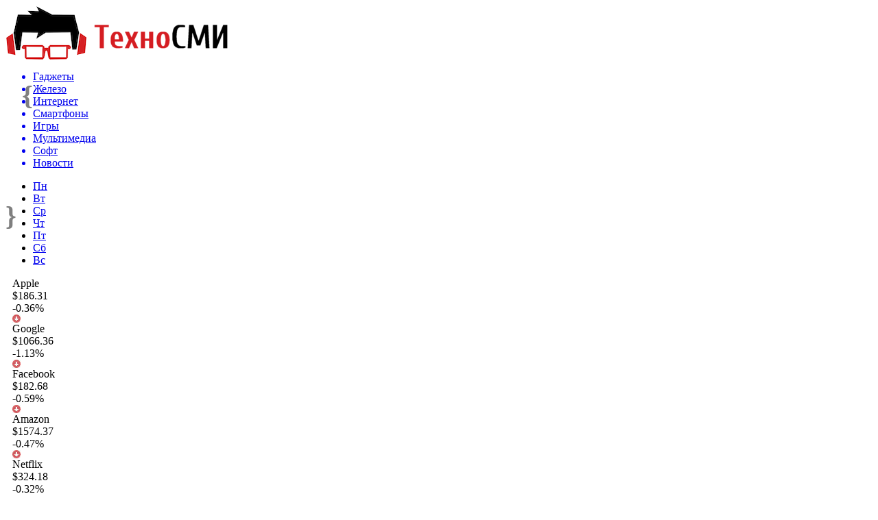

--- FILE ---
content_type: text/html; charset=UTF-8
request_url: http://thememaker.ru/microsoft-vypustili-vneplanovoe-obnovlenie-windows-10.html
body_size: 8146
content:
<!DOCTYPE html PUBLIC "-//W3C//DTD XHTML 1.0 Transitional//EN" "http://www.w3.org/TR/xhtml1/DTD/xhtml1-transitional.dtd">
<html xmlns="http://www.w3.org/1999/xhtml">
<head>
<meta http-equiv="Content-Type" content="text/html; charset=utf-8" />

<title>Microsoft выпустили внеплановое обновление Windows 10</title>
<meta name="description" content="Спешка связана с двумя уязвимостями, которые позволяли удалённо запускать вредоносное ПО. Эксперты по безопасности компании Microsoft выпустили внеплановое обновление Windows 10. Согласно графику выхода плановых обновлений, пользователи Windows должны были получить очередной патч только 15 июля. Спешку вызвали две уязвимости, которые обнаружили в библиотеке кодеков Windows." />

<link rel="Shortcut Icon" href="http://thememaker.ru/favicon.png" type="image/x-icon" />
<link rel="stylesheet" href="http://thememaker.ru/wp-content/themes/hitech/style.css" type="text/css" />
<script src="//ajax.googleapis.com/ajax/libs/jquery/2.1.4/jquery.min.js"></script>
<link href='http://fonts.googleapis.com/css?family=Cuprum:400,400italic&subset=cyrillic' rel='stylesheet' type='text/css'><meta name='robots' content='max-image-preview:large' />
<style id='classic-theme-styles-inline-css' type='text/css'>
/*! This file is auto-generated */
.wp-block-button__link{color:#fff;background-color:#32373c;border-radius:9999px;box-shadow:none;text-decoration:none;padding:calc(.667em + 2px) calc(1.333em + 2px);font-size:1.125em}.wp-block-file__button{background:#32373c;color:#fff;text-decoration:none}
</style>
<style id='global-styles-inline-css' type='text/css'>
body{--wp--preset--color--black: #000000;--wp--preset--color--cyan-bluish-gray: #abb8c3;--wp--preset--color--white: #ffffff;--wp--preset--color--pale-pink: #f78da7;--wp--preset--color--vivid-red: #cf2e2e;--wp--preset--color--luminous-vivid-orange: #ff6900;--wp--preset--color--luminous-vivid-amber: #fcb900;--wp--preset--color--light-green-cyan: #7bdcb5;--wp--preset--color--vivid-green-cyan: #00d084;--wp--preset--color--pale-cyan-blue: #8ed1fc;--wp--preset--color--vivid-cyan-blue: #0693e3;--wp--preset--color--vivid-purple: #9b51e0;--wp--preset--gradient--vivid-cyan-blue-to-vivid-purple: linear-gradient(135deg,rgba(6,147,227,1) 0%,rgb(155,81,224) 100%);--wp--preset--gradient--light-green-cyan-to-vivid-green-cyan: linear-gradient(135deg,rgb(122,220,180) 0%,rgb(0,208,130) 100%);--wp--preset--gradient--luminous-vivid-amber-to-luminous-vivid-orange: linear-gradient(135deg,rgba(252,185,0,1) 0%,rgba(255,105,0,1) 100%);--wp--preset--gradient--luminous-vivid-orange-to-vivid-red: linear-gradient(135deg,rgba(255,105,0,1) 0%,rgb(207,46,46) 100%);--wp--preset--gradient--very-light-gray-to-cyan-bluish-gray: linear-gradient(135deg,rgb(238,238,238) 0%,rgb(169,184,195) 100%);--wp--preset--gradient--cool-to-warm-spectrum: linear-gradient(135deg,rgb(74,234,220) 0%,rgb(151,120,209) 20%,rgb(207,42,186) 40%,rgb(238,44,130) 60%,rgb(251,105,98) 80%,rgb(254,248,76) 100%);--wp--preset--gradient--blush-light-purple: linear-gradient(135deg,rgb(255,206,236) 0%,rgb(152,150,240) 100%);--wp--preset--gradient--blush-bordeaux: linear-gradient(135deg,rgb(254,205,165) 0%,rgb(254,45,45) 50%,rgb(107,0,62) 100%);--wp--preset--gradient--luminous-dusk: linear-gradient(135deg,rgb(255,203,112) 0%,rgb(199,81,192) 50%,rgb(65,88,208) 100%);--wp--preset--gradient--pale-ocean: linear-gradient(135deg,rgb(255,245,203) 0%,rgb(182,227,212) 50%,rgb(51,167,181) 100%);--wp--preset--gradient--electric-grass: linear-gradient(135deg,rgb(202,248,128) 0%,rgb(113,206,126) 100%);--wp--preset--gradient--midnight: linear-gradient(135deg,rgb(2,3,129) 0%,rgb(40,116,252) 100%);--wp--preset--font-size--small: 13px;--wp--preset--font-size--medium: 20px;--wp--preset--font-size--large: 36px;--wp--preset--font-size--x-large: 42px;--wp--preset--spacing--20: 0.44rem;--wp--preset--spacing--30: 0.67rem;--wp--preset--spacing--40: 1rem;--wp--preset--spacing--50: 1.5rem;--wp--preset--spacing--60: 2.25rem;--wp--preset--spacing--70: 3.38rem;--wp--preset--spacing--80: 5.06rem;--wp--preset--shadow--natural: 6px 6px 9px rgba(0, 0, 0, 0.2);--wp--preset--shadow--deep: 12px 12px 50px rgba(0, 0, 0, 0.4);--wp--preset--shadow--sharp: 6px 6px 0px rgba(0, 0, 0, 0.2);--wp--preset--shadow--outlined: 6px 6px 0px -3px rgba(255, 255, 255, 1), 6px 6px rgba(0, 0, 0, 1);--wp--preset--shadow--crisp: 6px 6px 0px rgba(0, 0, 0, 1);}:where(.is-layout-flex){gap: 0.5em;}:where(.is-layout-grid){gap: 0.5em;}body .is-layout-flex{display: flex;}body .is-layout-flex{flex-wrap: wrap;align-items: center;}body .is-layout-flex > *{margin: 0;}body .is-layout-grid{display: grid;}body .is-layout-grid > *{margin: 0;}:where(.wp-block-columns.is-layout-flex){gap: 2em;}:where(.wp-block-columns.is-layout-grid){gap: 2em;}:where(.wp-block-post-template.is-layout-flex){gap: 1.25em;}:where(.wp-block-post-template.is-layout-grid){gap: 1.25em;}.has-black-color{color: var(--wp--preset--color--black) !important;}.has-cyan-bluish-gray-color{color: var(--wp--preset--color--cyan-bluish-gray) !important;}.has-white-color{color: var(--wp--preset--color--white) !important;}.has-pale-pink-color{color: var(--wp--preset--color--pale-pink) !important;}.has-vivid-red-color{color: var(--wp--preset--color--vivid-red) !important;}.has-luminous-vivid-orange-color{color: var(--wp--preset--color--luminous-vivid-orange) !important;}.has-luminous-vivid-amber-color{color: var(--wp--preset--color--luminous-vivid-amber) !important;}.has-light-green-cyan-color{color: var(--wp--preset--color--light-green-cyan) !important;}.has-vivid-green-cyan-color{color: var(--wp--preset--color--vivid-green-cyan) !important;}.has-pale-cyan-blue-color{color: var(--wp--preset--color--pale-cyan-blue) !important;}.has-vivid-cyan-blue-color{color: var(--wp--preset--color--vivid-cyan-blue) !important;}.has-vivid-purple-color{color: var(--wp--preset--color--vivid-purple) !important;}.has-black-background-color{background-color: var(--wp--preset--color--black) !important;}.has-cyan-bluish-gray-background-color{background-color: var(--wp--preset--color--cyan-bluish-gray) !important;}.has-white-background-color{background-color: var(--wp--preset--color--white) !important;}.has-pale-pink-background-color{background-color: var(--wp--preset--color--pale-pink) !important;}.has-vivid-red-background-color{background-color: var(--wp--preset--color--vivid-red) !important;}.has-luminous-vivid-orange-background-color{background-color: var(--wp--preset--color--luminous-vivid-orange) !important;}.has-luminous-vivid-amber-background-color{background-color: var(--wp--preset--color--luminous-vivid-amber) !important;}.has-light-green-cyan-background-color{background-color: var(--wp--preset--color--light-green-cyan) !important;}.has-vivid-green-cyan-background-color{background-color: var(--wp--preset--color--vivid-green-cyan) !important;}.has-pale-cyan-blue-background-color{background-color: var(--wp--preset--color--pale-cyan-blue) !important;}.has-vivid-cyan-blue-background-color{background-color: var(--wp--preset--color--vivid-cyan-blue) !important;}.has-vivid-purple-background-color{background-color: var(--wp--preset--color--vivid-purple) !important;}.has-black-border-color{border-color: var(--wp--preset--color--black) !important;}.has-cyan-bluish-gray-border-color{border-color: var(--wp--preset--color--cyan-bluish-gray) !important;}.has-white-border-color{border-color: var(--wp--preset--color--white) !important;}.has-pale-pink-border-color{border-color: var(--wp--preset--color--pale-pink) !important;}.has-vivid-red-border-color{border-color: var(--wp--preset--color--vivid-red) !important;}.has-luminous-vivid-orange-border-color{border-color: var(--wp--preset--color--luminous-vivid-orange) !important;}.has-luminous-vivid-amber-border-color{border-color: var(--wp--preset--color--luminous-vivid-amber) !important;}.has-light-green-cyan-border-color{border-color: var(--wp--preset--color--light-green-cyan) !important;}.has-vivid-green-cyan-border-color{border-color: var(--wp--preset--color--vivid-green-cyan) !important;}.has-pale-cyan-blue-border-color{border-color: var(--wp--preset--color--pale-cyan-blue) !important;}.has-vivid-cyan-blue-border-color{border-color: var(--wp--preset--color--vivid-cyan-blue) !important;}.has-vivid-purple-border-color{border-color: var(--wp--preset--color--vivid-purple) !important;}.has-vivid-cyan-blue-to-vivid-purple-gradient-background{background: var(--wp--preset--gradient--vivid-cyan-blue-to-vivid-purple) !important;}.has-light-green-cyan-to-vivid-green-cyan-gradient-background{background: var(--wp--preset--gradient--light-green-cyan-to-vivid-green-cyan) !important;}.has-luminous-vivid-amber-to-luminous-vivid-orange-gradient-background{background: var(--wp--preset--gradient--luminous-vivid-amber-to-luminous-vivid-orange) !important;}.has-luminous-vivid-orange-to-vivid-red-gradient-background{background: var(--wp--preset--gradient--luminous-vivid-orange-to-vivid-red) !important;}.has-very-light-gray-to-cyan-bluish-gray-gradient-background{background: var(--wp--preset--gradient--very-light-gray-to-cyan-bluish-gray) !important;}.has-cool-to-warm-spectrum-gradient-background{background: var(--wp--preset--gradient--cool-to-warm-spectrum) !important;}.has-blush-light-purple-gradient-background{background: var(--wp--preset--gradient--blush-light-purple) !important;}.has-blush-bordeaux-gradient-background{background: var(--wp--preset--gradient--blush-bordeaux) !important;}.has-luminous-dusk-gradient-background{background: var(--wp--preset--gradient--luminous-dusk) !important;}.has-pale-ocean-gradient-background{background: var(--wp--preset--gradient--pale-ocean) !important;}.has-electric-grass-gradient-background{background: var(--wp--preset--gradient--electric-grass) !important;}.has-midnight-gradient-background{background: var(--wp--preset--gradient--midnight) !important;}.has-small-font-size{font-size: var(--wp--preset--font-size--small) !important;}.has-medium-font-size{font-size: var(--wp--preset--font-size--medium) !important;}.has-large-font-size{font-size: var(--wp--preset--font-size--large) !important;}.has-x-large-font-size{font-size: var(--wp--preset--font-size--x-large) !important;}
.wp-block-navigation a:where(:not(.wp-element-button)){color: inherit;}
:where(.wp-block-post-template.is-layout-flex){gap: 1.25em;}:where(.wp-block-post-template.is-layout-grid){gap: 1.25em;}
:where(.wp-block-columns.is-layout-flex){gap: 2em;}:where(.wp-block-columns.is-layout-grid){gap: 2em;}
.wp-block-pullquote{font-size: 1.5em;line-height: 1.6;}
</style>
<script type="text/javascript" id="wp-postviews-cache-js-extra">
/* <![CDATA[ */
var viewsCacheL10n = {"admin_ajax_url":"http:\/\/thememaker.ru\/wp-admin\/admin-ajax.php","post_id":"16630"};
/* ]]> */
</script>
<script type="text/javascript" src="http://thememaker.ru/wp-content/plugins/post-views-counter-x/postviews-cache.js?ver=6.5.5" id="wp-postviews-cache-js"></script>
<link rel="canonical" href="http://thememaker.ru/microsoft-vypustili-vneplanovoe-obnovlenie-windows-10.html" />
<link rel="alternate" type="application/json+oembed" href="http://thememaker.ru/wp-json/oembed/1.0/embed?url=http%3A%2F%2Fthememaker.ru%2Fmicrosoft-vypustili-vneplanovoe-obnovlenie-windows-10.html" />
<link rel="alternate" type="text/xml+oembed" href="http://thememaker.ru/wp-json/oembed/1.0/embed?url=http%3A%2F%2Fthememaker.ru%2Fmicrosoft-vypustili-vneplanovoe-obnovlenie-windows-10.html&#038;format=xml" />
</head>

<body>

<div id="preha"></div>

<div id="prewap">
<div id="wrapper">

	<div id="header">
		<div class="logo"><a href="http://thememaker.ru" title="Техно СМИ"><img src="http://thememaker.ru/img/logo.png" width="324" height="79" alt="Техно СМИ" /></a></div>
		<div style="font-size:40px;color:#000;float:left;font-weight:bold;margin-left:24px;margin-top:29px;opacity:0.5; -moz-opacity:0.5;filter:alpha(opacity=50);">{</div>
		<div class="zalogo">

			<div class="menu2">
				<ul>	
								<a href="http://thememaker.ru/gadzhety"><li>Гаджеты</li></a>
								
								<a href="http://thememaker.ru/zhelezo"><li>Железо</li></a>
								
								<a href="http://thememaker.ru/internet"><li>Интернет</li></a>
								
								<a href="http://thememaker.ru/smartfony"><li class="current"><div class="strela">Смартфоны</div></li></a>
								
								<a href="http://thememaker.ru/igry"><li>Игры</li></a>
								
								<a href="http://thememaker.ru/multimedia"><li>Мультимедиа</li></a>
								
								<a href="http://thememaker.ru/soft"><li>Софт</li></a>
								
								<a href="http://thememaker.ru/novosti"><li>Новости</li></a>
								</ul>
			</div>
		</div>
		<div style="font-size:40px;color:#000;float:left;font-weight:bold;margin-top:29px;opacity:0.5; -moz-opacity:0.5;filter:alpha(opacity=50);">}</div>
	</div>

	
</div>
</div>


<div id="bugatop"></div>
<div id="mblos">
<div id="wrapper">
	<div id="vkulleft" >
	
			<!--noindex-->
	<div class="segcal">
		<ul>
			<li class=""><a href="http://thememaker.ru/2025/12/15">Пн</a></li>
<li class=""><a href="http://thememaker.ru/2025/12/16">Вт</a></li>
<li class=""><a href="http://thememaker.ru/2025/12/17">Ср</a></li>
<li class=""><a href="http://thememaker.ru/2025/12/18">Чт</a></li>
<li class=""><a href="http://thememaker.ru/2025/12/19">Пт</a></li>
<li class=""><a href="http://thememaker.ru/2025/12/20">Сб</a></li>
<li class="segday"><a href="http://thememaker.ru/2025/12/21">Вс</a></li>
		</ul>
	</div>
	<!--/noindex-->
		
	<!--noindex-->
	<div class="akcii" style="margin-top:10px;margin-left:10px;width:684px;">
		<div class="akca">
			<div class="akblok">
				<div class="akname">Apple</div>
				<div class="akprice">$186.31</div>
				<div class="akchange">-0.36%</div>
				<div class="akicon"><img src="http://thememaker.ru/img/akcdown.jpg" width="12" height="12" /></div>
			</div>
			<div class="akblok">
				<div class="akname">Google</div>
				<div class="akprice">$1066.36</div>
				<div class="akchange">-1.13%</div>
				<div class="akicon"><img src="http://thememaker.ru/img/akcdown.jpg" width="12" height="12" /></div>
			</div>
			<div class="akblok">
				<div class="akname">Facebook</div>
				<div class="akprice">$182.68</div>
				<div class="akchange">-0.59%</div>
				<div class="akicon"><img src="http://thememaker.ru/img/akcdown.jpg" width="12" height="12" /></div>
			</div>
		</div>
		
		<div class="akca">
			<div class="akblok">
				<div class="akname">Amazon</div>
				<div class="akprice">$1574.37</div>
				<div class="akchange">-0.47%</div>
				<div class="akicon"><img src="http://thememaker.ru/img/akcdown.jpg" width="12" height="12" /></div>
			</div>
			<div class="akblok">
				<div class="akname">Netflix</div>
				<div class="akprice">$324.18</div>
				<div class="akchange">-0.32%</div>
				<div class="akicon"><img src="http://thememaker.ru/img/akcdown.jpg" width="12" height="12" /></div>
			</div>
			<div class="akblok">
				<div class="akname">Tesla</div>
				<div class="akprice">$276.82</div>
				<div class="akchange">-2.71%</div>
				<div class="akicon"><img src="http://thememaker.ru/img/akcdown.jpg" width="12" height="12" /></div>
			</div>
		</div>
		
		<div class="akca">
			<div class="akblok">
				<div class="akname">Microsoft</div>
				<div class="akprice">$96.36</div>
				<div class="akchange">+0.19%</div>
				<div class="akicon"><img src="http://thememaker.ru/img/akcup.jpg" width="12" height="12" /></div>
			</div>
			<div class="akblok">
				<div class="akname">Intel</div>
				<div class="akprice">$53.50</div>
				<div class="akchange">-2.39%</div>
				<div class="akicon"><img src="http://thememaker.ru/img/akcdown.jpg" width="12" height="12" /></div>
			</div>
			<div class="akblok">
				<div class="akname">Yandex</div>
				<div class="akprice">$33.99</div>
				<div class="akchange">-0.23%</div>
				<div class="akicon"><img src="http://thememaker.ru/img/akcdown.jpg" width="12" height="12" /></div>
			</div>
		</div>
	</div>
	<!--/noindex-->

								<div id="novost">

				<h1>Microsoft выпустили внеплановое обновление Windows 10</h1>
				
				<div id="podzag">
					<div id="rubr"><div id="breadcrumb"><ul><li><a href="http://thememaker.ru">Главная</a></li><li>&gt;</li><li><a href="http://thememaker.ru/smartfony">Смартфоны</a></li></ul></div></div>
					<!--noindex-->
					<div id="delilka">
	<img src="http://thememaker.ru/wp-content/themes/hitech/modules/soc/vk.png" width="18" height="18" title="Поделиться ссылкой ВКонтакте" style="cursor:pointer;" onclick="window.open('http://vkontakte.ru/share.php?url=http://thememaker.ru/microsoft-vypustili-vneplanovoe-obnovlenie-windows-10.html','gener','width=500,height=400,top='+((screen.height-400)/2)+',left='+((screen.width-500)/2)+',toolbar=no,location=no,directories=no,status=no,menubar=no,scrollbars=no,resizable=no')" />
	<img src="http://thememaker.ru/wp-content/themes/hitech/modules/soc/fb.png" width="18" height="18" title="Поделиться ссылкой в Facebook" style="cursor:pointer;" onclick="window.open('http://www.facebook.com/sharer.php?u=http://thememaker.ru/microsoft-vypustili-vneplanovoe-obnovlenie-windows-10.html','gener','width=500,height=400,top='+((screen.height-400)/2)+',left='+((screen.width-500)/2)+',toolbar=no,location=no,directories=no,status=no,menubar=no,scrollbars=no,resizable=no')" />
	<a href="http://thememaker.ru/red.php?http://twitter.com/home?status=Microsoft выпустили внеплановое обновление Windows 10 - http://thememaker.ru/microsoft-vypustili-vneplanovoe-obnovlenie-windows-10.html" target="_blank" rel="nofollow"><img src="http://thememaker.ru/wp-content/themes/hitech/modules/soc/tw.png" width="18" height="18" title="Поделиться ссылкой в Twitter" /></a>
	<img src="http://thememaker.ru/wp-content/themes/hitech/modules/soc/mm.png" width="18" height="18" title="Поделиться ссылкой в Моем Мире" style="cursor:pointer;" onclick="window.open('http://connect.mail.ru/share?share_url=http://thememaker.ru/microsoft-vypustili-vneplanovoe-obnovlenie-windows-10.html','gener','width=512,height=332,top='+((screen.height-332)/2)+',left='+((screen.width-512)/2)+',toolbar=no,location=no,directories=no,status=no,menubar=no,scrollbars=no,resizable=no')" />
	<img src="http://thememaker.ru/wp-content/themes/hitech/modules/soc/od.png" width="18" height="18" title="Поделиться ссылкой в Одноклассниках" style="cursor:pointer;" onclick="window.open('http://www.odnoklassniki.ru/dk?st.cmd=addShare&st.s=0&st._surl==http://thememaker.ru/microsoft-vypustili-vneplanovoe-obnovlenie-windows-10.html','gener','width=580,height=420,top='+((screen.height-420)/2)+',left='+((screen.width-580)/2)+',toolbar=no,location=no,directories=no,status=no,menubar=no,scrollbars=no,resizable=no')" />
</div>					<div id="datecont">01.07.2020 20:16</div>
					<!--/noindex-->
				</div>
				
					

				<div id="samtext">
																<p>Спешка связана с двумя уязвимостями, которые позволяли удалённо запускать вредоносное ПО.</p>
<p>Эксперты по безопасности компании Microsoft выпустили внеплановое обновление Windows 10. Согласно графику выхода плановых обновлений, пользователи Windows должны были получить очередной патч только 15 июля. Спешку вызвали две уязвимости, которые обнаружили в библиотеке кодеков Windows.</p>
<p>Уязвимости CVE-2020-1425 и CVE-2020-1457 используют функционал библиотеки Windows Codecs Library, которая обрабатывает объекты в памяти. Специальные файлы изображений могут воспользоваться уязвимостью, пустив вредоносный код в систему.</p>
<p>Стоит отметить, что в Microsoft успокаивают пользователей, называя шансы использования уязвимости злоумышленниками «маловероятными». Тем не менее, эксперты компании посчитали найденные «дыры» достаточно опасными, чтобы выпустить внеочередное обновление.</p>
<p>Под угрозой находятся все версии Windows 10, начиная с обновления 1709, выпущенного осенью 2017 года.</p>
<p><!--noindex--><a href="http://thememaker.ru/red.php?https://vladtime.ru/computers/749748" rel="nofollow noopener noreferrer" target="_blank">Источник</a><!--/noindex--></p>
					
		
					
									</div>
				
				


														<div class="brght"><a href="http://thememaker.ru/kto-mozhet-vypolnit-statyu-na-zakaz.html"><img src="http://thememaker.ru/img/brght.png" width="77" height="86" alt="Следующая новость" title="Следующая новость" /></a></div>
										<div class="bleft"><a href="http://thememaker.ru/huawei-prodolzhaet-lidirovat-na-mirovom-rynke-smartfonov.html"><img src="http://thememaker.ru/img/bleft.png" width="77" height="86" alt="Предыдущая новость" title="Предыдущая новость" /></a></div>
								</div>
				
			

			<div id="podnovka">
				<div id="podeshe" class="misto" style="padding-bottom:20px;">
					<div class="mikar" style="border-radius: 0px 3px 3px 0px;">Читайте также</div>
					<ul>
										<li><a href="http://thememaker.ru/podspore-dlya-nalogov-youtube-nauchilsya-raspoznavat-tovary-v-video.html">Подспорье для налогов: YouTube научился распознавать товары в видео</a></li>
										<li><a href="http://thememaker.ru/sberbank-zapustil-servis-postanovki-diagnoza-cherez-iskusstvennyj-intellekt.html">Сбербанк запустил сервис постановки диагноза через искусственный интеллект</a></li>
										<li><a href="http://thememaker.ru/huawei-nachala-rasprostranenie-emui-11.html">Huawei начала распространение EMUI 11</a></li>
										<li><a href="http://thememaker.ru/preimushhestva-televizorov-samsung.html">Преимущества телевизоров Самсунг</a></li>
										<li><a href="http://thememaker.ru/tiktok-kak-nakrutit-lajki.html">TikTok: как накрутить лайки</a></li>
										</ul>
				</div>
			</div>


			<div style="text-align:center;margin-left:15px;margin-right:10px;margin-bottom:10px;margin-top:10px;font-size:11px;background-color:#f7f7f7;color:#b8b8b8;padding-left:10px;padding-right:10px;padding-bottom:1px;padding-top:1px;position:relative;border-radius:3px;width:660px;overflow:hidden;">
			<p>
						<a href="http://thememaker.ru/avtomaty-kazino-vulkan.html" style="color:#b8b8b8;text-decoration:none;">Автоматы казино Вулкан</a>
						<a href="http://thememaker.ru/psixolog-obyasnila-pochemu-sluchayutsya-nochnye-paranormalnye-yavleniya.html" style="color:#b8b8b8;text-decoration:none;">Психолог объяснила, почему случаются ночные паранормальные явления</a>
						<a href="http://thememaker.ru/temperaturnyj-rekord-zafiksirovan-uchenymi-v-antarktide.html" style="color:#b8b8b8;text-decoration:none;">Температурный рекорд зафиксирован учеными в Антарктиде</a>
						<a href="http://thememaker.ru/kak-vybrat-zaryadnoe-ustrojstvo-dlya-telefona.html" style="color:#b8b8b8;text-decoration:none;">Как выбрать зарядное устройство для телефона?</a>
						<a href="http://thememaker.ru/uchenye-trebuyut-prekratit-dobavlyat-moloko-v-chaj.html" style="color:#b8b8b8;text-decoration:none;">Ученые требуют прекратить добавлять молоко в чай</a>
						</p>
			</div>

			
		


</div>

	<div id="vkulright">

			<div id="vkul2">
			
				<div class="soca">
				<!--noindex-->
					<div class="socilo"><a href="http://thememaker.ru/red.php?https://twitter.com/" rel="nofollow" target="_blank"><img src="http://thememaker.ru/img/so1.png" width="32" height="32" /></a></div>
					<div class="socilo"><a href="http://thememaker.ru/red.php?https://www.facebook.com/" rel="nofollow" target="_blank"><img src="http://thememaker.ru/img/so2.png" width="32" height="32" /></a></div>
					<div class="socilo"><a href="http://thememaker.ru/red.php?https://vk.com/" rel="nofollow" target="_blank"><img src="http://thememaker.ru/img/so3.png" width="32" height="32" /></a></div>
					<div class="socilo"><a href="http://thememaker.ru/red.php?https://plus.google.com/" rel="nofollow" target="_blank"><img src="http://thememaker.ru/img/so4.png" width="32" height="32" /></a></div>
					<div class="socilo"><a href="http://thememaker.ru/red.php?https://ok.ru/" rel="nofollow" target="_blank"><img src="http://thememaker.ru/img/so5.png" width="32" height="32" /></a></div>
				<!--/noindex-->	
				</div>
			<!--noindex-->
			<iframe width="240" height="135" style="border-radius:10px;" src="https://www.youtube.com/embed/A0FZIwabctw?rel=0&amp;controls=0&amp;showinfo=1" frameborder="0" allow="autoplay; encrypted-media" allowfullscreen></iframe>
			<!--/noindex-->	
			
				<div id="eshelka">
					<div class="moyzaf">Лента публикаций</div>
					<ul>
										<li><span>13:56</span> <a href="http://thememaker.ru/podspore-dlya-nalogov-youtube-nauchilsya-raspoznavat-tovary-v-video.html">Подспорье для налогов: YouTube научился распознавать товары в видео</a></li>
										<li><span>16:56</span> <a href="http://thememaker.ru/sberbank-zapustil-servis-postanovki-diagnoza-cherez-iskusstvennyj-intellekt.html">Сбербанк запустил сервис постановки диагноза через искусственный интеллект</a></li>
										<li><span>14:37</span> <a href="http://thememaker.ru/huawei-nachala-rasprostranenie-emui-11.html">Huawei начала распространение EMUI 11</a></li>
										<li><span>20:27</span> <a href="http://thememaker.ru/preimushhestva-televizorov-samsung.html">Преимущества телевизоров Самсунг</a></li>
										<li><span>21:07</span> <a href="http://thememaker.ru/tiktok-kak-nakrutit-lajki.html">TikTok: как накрутить лайки</a></li>
										<li><span>18:16</span> <a href="http://thememaker.ru/cli-co-besplatnyj-i-umnyj-servis-sokrashheniya-ssylok.html">Cli.co - бесплатный и умный сервис сокращения ссылок</a></li>
										<li><span>15:56</span> <a href="http://thememaker.ru/chto-takoe-platforma-dlya-upravleniya-gps.html">Что такое платформа для управления GPS</a></li>
										<li><span>17:57</span> <a href="http://thememaker.ru/top-5-vzlomov-kriptobirzh-za-2019-20-god.html">Топ-5 взломов криптобирж за 2019-20 год</a></li>
										<li><span>14:06</span> <a href="http://thememaker.ru/kakoj-planshet-luchshe-kupit.html">Какой планшет лучше купить</a></li>
										<li><span>16:06</span> <a href="http://thememaker.ru/rossijskie-foreks-dilery-razreshayut-torgovat-mikrolotami.html">Российские форекс-дилеры разрешают торговать микролотами</a></li>
										<li><span>11:26</span> <a href="http://thememaker.ru/kriptoobmennik-tokenexus-obzor-servisa-dlya-obmena-kriptovalyuty.html">Криптообменник Tokenexus: обзор сервиса для обмена криптовалюты</a></li>
										<li><span>10:56</span> <a href="http://thememaker.ru/samyj-vysokij-otel-v-evrope-saywow-otzyvy-gostej.html">Самый высокий отель в Европе SayWow: отзывы гостей</a></li>
										<li><span>19:16</span> <a href="http://thememaker.ru/6-istin-kotorye-garantiruyut-uspeshnoe-sotrudnichestvo-kopirajtera-i-zakazchika.html">6 истин, которые гарантируют успешное сотрудничество копирайтера и заказчика</a></li>
										<li><span>23:06</span> <a href="http://thememaker.ru/12-iyulya-watch-dogs-2-mozhno-budet-poluchit-besplatno.html">12 июля Watch Dogs 2 можно будет получить бесплатно</a></li>
										<li><span>19:06</span> <a href="http://thememaker.ru/airpods-3-budut-deshevle-airpods-pro-schitaet-analitik.html">AirPods 3 будут дешевле AirPods Pro, считает аналитик</a></li>
										<li><span>15:06</span> <a href="http://thememaker.ru/insajdery-pokazali-novuyu-bezzerkalnuyu-kameru-canon-eos-r5.html">Инсайдеры показали новую беззеркальную камеру Canon EOS R5</a></li>
										<li><span>02:46</span> <a href="http://thememaker.ru/v-seti-poyavilos-pervoe-gejmplejnoe-video-assassins-creed-valhalla.html">В Сети появилось первое геймплейное видео Assassin’s Creed Valhalla</a></li>
										<li><span>22:46</span> <a href="http://thememaker.ru/ekspert-ozvuchil-uyazvimosti-sistemy-raspoznavaniya-lic.html">Эксперт озвучил уязвимости системы распознавания лиц</a></li>
										<li><span>18:36</span> <a href="http://thememaker.ru/novyj-google-chrome-budet-ekonomit-zaryad-noutbuka.html">Новый Google Chrome будет экономить заряд ноутбука</a></li>
										<li><span>17:57</span> <a href="http://thememaker.ru/krupnejshie-internet-kompanii-ne-protiv-vremennyx-pochtovyx-servisov.html">Крупнейшие интернет-компании не против временных почтовых сервисов</a></li>
															<li><span>19:38</span> <a href="http://thememaker.ru/tormoznaya-sistema-jaguar-s-epb-osobennosti-obsluzhivaniya-supportov.html">Тормозная система Jaguar с EPB: особенности обслуживания суппортов</a></li>
										<li><span>01:11</span> <a href="http://thememaker.ru/optimizaciya-biznes-processov-ot-diagramm-do-rezultatov.html">Оптимизация бизнес-процессов: от диаграмм до результатов</a></li>
											
					</ul>
				</div>
		
			</div>

		</div>
	</div>
	</div> <!--mblos-->
	
	
	<div id="bugabot"></div>
	
	
	
<div id="prewap">
<div id="wrapfoot">	
<div id="prefooter">
	<div id="peroa"></div>
	<div id="foalen">
									<div id="glav3">
					<p><a href="http://thememaker.ru/podspore-dlya-nalogov-youtube-nauchilsya-raspoznavat-tovary-v-video.html">Подспорье для налогов: YouTube научился распознавать товары в видео</a></p>
					</div>
									<div id="glav3">
					<p><a href="http://thememaker.ru/sberbank-zapustil-servis-postanovki-diagnoza-cherez-iskusstvennyj-intellekt.html">Сбербанк запустил сервис постановки диагноза через искусственный интеллект</a></p>
					</div>
									<div id="glav3">
					<p><a href="http://thememaker.ru/huawei-nachala-rasprostranenie-emui-11.html">Huawei начала распространение EMUI 11</a></p>
					</div>
									<div id="glav3">
					<p><a href="http://thememaker.ru/preimushhestva-televizorov-samsung.html">Преимущества телевизоров Самсунг</a></p>
					</div>
									<div id="glav3">
					<p><a href="http://thememaker.ru/tiktok-kak-nakrutit-lajki.html">TikTok: как накрутить лайки</a></p>
					</div>
									<div id="glav3">
					<p><a href="http://thememaker.ru/cli-co-besplatnyj-i-umnyj-servis-sokrashheniya-ssylok.html">Cli.co - бесплатный и умный сервис сокращения ссылок</a></p>
					</div>
					</div>
</div>

	<div id="footer">
		<div id="kopi">
		<p style="float:left;">&copy; 2009-2020, «<a href="http://thememaker.ru/">Техно СМИ</a>». Все права защищены.</p>
		<p style="float:right;"><img src="http://1by.by/mails/thememakerru.png" /> * <a href="http://thememaker.ru/sitemap.xml">XML</a>, <a href="http://thememaker.ru/sitemap/">HTML</a></p>
		</div>
	</div>
</div>	
</div>
	
	

<!--noindex-->
<img src="https://mc.yandex.ru/watch/49030412" style="position:absolute; left:-9999px;" alt="" /><!--/noindex-->
</body>

</html>